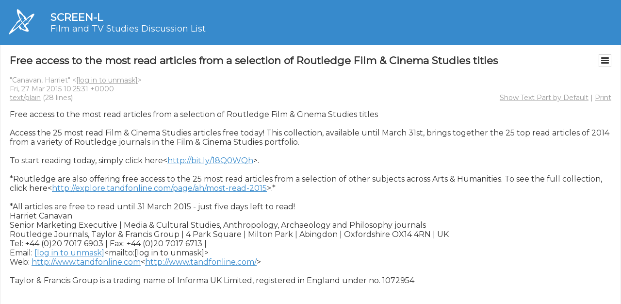

--- FILE ---
content_type: text/html; charset=WINDOWS-1252
request_url: https://listserv.ua.edu/cgi-bin/wa?A2=SCREEN-L;3c663a48.1503d&S=
body_size: 74201
content:
<!DOCTYPE html>
<html lang="en">
<head>
<meta charset="WINDOWS-1252">
<meta http-equiv="X-UA-Compatible" content="IE=edge">
<meta name="viewport" content="width=device-width, initial-scale=1">
<meta name="title" content="LISTSERV - SCREEN-L Archives">
<meta name="theme-color" content="" />
<title>LISTSERV - SCREEN-L Archives</title>
<link href="https://fonts.googleapis.com/css?family=Montserrat" rel="stylesheet">
<style type="text/css">

/* BLOG STYLES */

html { margin: 0px 0px 0px 0px; padding: 0px 0px 0px 0px; }
body { width: 100%; height: 100%; margin: 0px; padding: 0px; min-width: 320px; background-color: #F7F7F7 }

.header-wrap { width: 100%; height: auto; min-width: 320px; background-color: #378ACC; border-top: 0px solid #EAEAEA; border-bottom: 0px solid #EAEAEA; border-left: 0px solid #EAEAEA; border-right: 0px solid #EAEAEA; overflow: hidden; }
.header { max-width: 1280px; height: auto; margin: auto; background-color: #378ACC; overflow: hidden; }
.header .table-100 { width: 100%; height: auto; }
.header .logo { padding: 15px 15px 15px 15px; vertical-align: middle; }
.header .cell-100 { width: 100%; padding: 15px 15px 15px 15px; vertical-align: middle; }
.header .name { font-family: 'Montserrat', sans-serif; font-size: 21px; color: #FFFFFF; font-style: normal; font-weight: bold; text-align: left; }
.header .name a { font-family: 'Montserrat', sans-serif; font-size: 21px; color: #FFFFFF; font-style: normal; font-weight: bold; text-decoration: none; }
.header .title { font-family: 'Montserrat', sans-serif; font-size: 18px; color: #FFFFFF; font-style: normal; font-weight: normal; text-align: left; }
.header .title a { font-family: 'Montserrat', sans-serif; font-size: 18px; color: #FFFFFF; font-style: normal; font-weight: normal; text-decoration: none; }

.content-wrap { width: 100%; height: auto; min-width: 320px; background-color: transparent; overflow: hidden; }
.content { max-width: 1280px; height: auto; margin: auto; background-color: #FFFFFF; border-top: 0px solid #EAEAEA; border-bottom: 0px solid #EAEAEA; border-left: 1px solid #EAEAEA; border-right: 1px solid #EAEAEA; overflow: hidden; }
.content { font-family: 'Montserrat', sans-serif; font-size: 16px; color: #333333; font-style: normal; font-weight: normal; text-align: left; }
.content a { font-family: 'Montserrat', sans-serif; font-size: 16px; color: #378ACC; font-style: normal; font-weight: normal; text-decoration: underline; }
.content pre { font-family: 'Montserrat', sans-serif; font-size: 16px; color: #333333; font-style: normal; font-weight: normal; text-align: left; white-space: pre-wrap; white-space: -moz-pre-wrap !important; white-space: -pre-wrap; white-space: -o-pre-wrap; word-wrap: break-word; _white-space: normal; }
.content pre a { font-family: 'Montserrat', sans-serif; font-size: 16px; color: #378ACC; font-style: normal; font-weight: normal; text-decoration: underline; }
.content .text { font-family: 'Montserrat', sans-serif; font-size: 16px; color: #333333; font-style: normal; font-weight: normal; text-align: left; }
.content .text a { font-family: 'Montserrat', sans-serif; font-size: 16px; color: #378ACC; font-style: normal; font-weight: normal; text-decoration: underline; }
.content .head { font-family: 'Montserrat', sans-serif; font-size: 21px; color: #333333; font-style: normal; font-weight: bold; text-align: left; }
.content .head a { font-family: 'Montserrat', sans-serif; font-size: 21px; color: #333333; font-style: normal; font-weight: bold; text-decoration: none; }
.content .byline { font-family: 'Montserrat', sans-serif; font-size: 14px; color: #999999; font-style: normal; font-weight: normal; text-align: left; }
.content .byline a { font-family: 'Montserrat', sans-serif; font-size: 14px; color: #999999; font-style: normal; font-weight: normal; text-decoration: underline; }
.content .table-100 { width: 100%; height: auto; }
.content .padding { padding: 15px 15px 15px 15px; vertical-align: top; }
.content .full { width: 100%; height: auto; float: none; overflow: hidden; overflow-wrap: break-word; }
.content .main { width: 70%; height: auto; float: left; overflow: hidden; overflow-wrap: break-word; max-width: 1280px }
.content .side { width: 30%; height: auto; float: right; overflow: hidden; overflow-wrap: break-word; }
.content .divider { display: none; }

@media only screen and (max-width: 1280px) {
.content .main { width: 320px; min-width: 100%; float: none !important; }
.content .side { width: 320px; min-width: 100%; float: none !important; }
.content .divider { display: block; }
}

.footer-wrap { width: 100%; height: auto; min-width: 320px; background-color: #378ACC; border-top: 0px solid #EAEAEA; border-bottom: 0px solid #EAEAEA; border-left: 0px solid #EAEAEA; border-right: 0px solid #EAEAEA; overflow: hidden; }
.footer { max-width: 1280px; height: auto; margin: auto; background-color: #378ACC; overflow: hidden; }
.footer { font-family: 'Montserrat', sans-serif; font-size: 16px; color: #FFFFFF; font-style: normal; font-weight: normal; text-align: left; }
.footer a { font-family: 'Montserrat', sans-serif; font-size: 16px; color: #FFFFFF; font-style: normal; font-weight: normal; text-decoration: underline; }
.footer .head { font-family: 'Montserrat', sans-serif; font-size: 16px; color: #FFFFFF; font-style: normal; font-weight: bold; text-align: left; }
.footer .head a { font-family: 'Montserrat', sans-serif; font-size: 16px; color: #FFFFFF; font-style: normal; font-weight: bold; text-decoration: none; }
.footer .text { font-family: 'Montserrat', sans-serif; font-size: 16px; color: #FFFFFF; font-style: normal; font-weight: normal; text-align: left; }
.footer .text a { font-family: 'Montserrat', sans-serif; font-size: 16px; color: #FFFFFF; font-style: normal; font-weight: normal; text-decoration: underline; }
.footer .table-100 { width: 100%; height: auto; }
.footer .cell-100 { width: 100%; padding: 15px 15px 15px 15px; vertical-align: middle; }
.footer .cell-50 { width: 50%; padding: 15px 15px 15px 15px; vertical-align: middle; }
.footer .cell-33 { width: 33%; padding: 15px 15px 15px 15px; vertical-align: middle; }

@media only screen and (max-width: 1280px) {
.footer .cell-100 { width: 100% !important; display: block; }
.footer .cell-50 { width: 100% !important; display: block; }
.footer .cell-33 { width: 100% !important; display: block; }
}

/* BODY COMPONENTS */

#pagetitle                                     { width: 100%; min-width: 300px; clear: both; }
.pagetitle                                     { width: 100%; margin: 10px 0px 10px 0px; padding: 0px; border-spacing: 0px; }
#listselector                                  { width: 100%; min-width: 300px; clear: both; }
.listselector                                  { width: 100%; margin: 0px 0px 20px 0px; padding: 0px; border-spacing: 10px; background-color: #F0F0F0; border: 1px solid #DEDEDE; -moz-border-radius: 8px 8px 8px 8px; -webkit-border-radius: 8px 8px 8px 8px; border-radius: 8px 8px 8px 8px; }
.listaddress                                   { width: 100%; overflow: hidden; text-overflow: ellipsis; }
#status                                        { width: 100%; min-width: 300px; clear: both; }
.status                                        { width: 100%; margin: 0px; padding: 15px 15px 15px 15px; border-spacing: 2px; }
#options                                       { width: 100%; min-width: 300px; clear: both; }
.options                                       { width: 100%; margin: 0px; padding: 15px 15px 15px 15px; border-spacing: 2px; }
.options-compact                               { margin: 0px; padding: 15px 15px 15px 15px; border-spacing: 2px; }
#tabs                                          { width: 100%; min-width: 300px; clear: both; }
.tabs                                          { width: 100%; margin: 0px; padding: 15px 15px 15px 15px; border-spacing: 0px; }
.tabs-active                                   { width: auto; min-width: 140px; margin: 0px 4px 20px 0px; padding: 6px 6px 8px 6px; background-color: #378ACC; border: 1px solid #DEDEDE; -webkit-border-radius: 8px 8px 8px 8px; -moz-border-radius: 8px 8px 8px 8px; border-radius: 8px 8px 8px 8px; text-align: center; white-space: nowrap; float: left; }
.tabs-active .text                             { margin: 0px; padding: 0px; color: #FFFFFF; text-align: center; }
.tabs-inactive                                 { width: auto; min-width: 140px; margin: 0px 4px 20px 0px; padding: 6px 6px 8px 6px; background-color: #FFFFFF; border: 1px solid #DEDEDE; -webkit-border-radius: 8px 8px 8px 8px; -moz-border-radius: 8px 8px 8px 8px; border-radius: 8px 8px 8px 8px; text-align: center; white-space: nowrap; float: left; }
.tabs-inactive .text                           { margin: 0px; padding: 0px; color: #378ACC; text-align: center; }
#steps                                         { width: 100%; min-width: 300px; clear: both; }
.steps                                         { width: auto; margin: 0px; padding: 0px; border-spacing: 0px; border: 1px solid #DEDEDE }
.steps-active                                  { width: auto; min-width: 95px; margin: 0px; padding: 6px 6px 8px 6px; background-color: #378ACC; text-align: center; white-space: nowrap; float: left; }
.steps-active .text                            { margin: 0px; padding: 0px; color: #FFFFFF; text-align: center; }
.steps-active .disabled                        { margin: 0px; padding: 0px; color: #999999; cursor: not-allowed; }
.steps-inactive                                { width: auto; min-width: 95px; margin: 0px; padding: 6px 6px 8px 6px; background-color: #FFFFFF; text-align: center; white-space: nowrap; float: left; }
.steps-inactive .text                          { margin: 0px; padding: 0px; color: #378ACC; text-align: center; }
.steps-inactive .disabled                      { margin: 0px; padding: 0px; color: #999999; cursor: not-allowed; }
#steps-buttons                                 { width: 100%; min-width: 300px; clear: both; }
.steps-buttons                                 { width: 100%; margin: 0px; padding: 0px; border-spacing: 0px; }
#navtrigger                                    { position: relative; float: right; clear: both; z-index: 70; }
.navtrigger                                    { margin: 0px; padding: 0px; border-spacing: 0px; background-color: #FFFFFF; border: 1px solid #CCCCCC; }
#navopts                                       { width: 275px; position: absolute; display: none; background-color: #FFFFFF; border: 1px solid #CCCCCC; overflow: hidden; z-index: 60; }
.navopts                                       { width: 100%; margin: 0px; padding: 10px; border-spacing: 2px; }
#output                                        { width: 100%; min-width: 300px; clear: both; }
.output                                        { width: 100%; margin: 0px; padding: 0px; border-spacing: 0px; }
.output-blank                                  { width: 100%; margin: 0px; padding: 0px; border-spacing: 0px; border: 0px; }
.output-section-full                           { width: 100%; margin: 0px; padding: 10px; border-spacing: 0px; background-color: #FFFFFF; border: 1px solid #DEDEDE; -moz-border-radius: 8px 8px 8px 8px; -webkit-border-radius: 8px 8px 8px 8px; border-radius: 8px 8px 8px 8px; vertical-align: top; display: block; }
.output-section-left                           { width: 100%; margin-bottom: 10px; padding: 0px; border-spacing: 0px; background-color: #FFFFFF; border: 1px solid #DEDEDE; -moz-border-radius: 8px 8px 8px 8px; -webkit-border-radius: 8px 8px 8px 8px; border-radius: 8px 8px 8px 8px; vertical-align: top; display: block; }
.output-section-right                          { width: 100%; margin-bottom: 10px; padding: 0px; border-spacing: 0px; background-color: #FFFFFF; border: 1px solid #DEDEDE; -moz-border-radius: 8px 8px 8px 8px; -webkit-border-radius: 8px 8px 8px 8px; border-radius: 8px 8px 8px 8px; vertical-align: top; display: block; }
.output-section-content                        { padding: 10px; }
#box                                           { width: 100%; min-width: 300px; clear: both; }
.box                                           { width: 100%; margin: 0px; padding: 15px 15px 15px 15px; border-spacing: 0px; }
.boxinner                                      { width: 100%; margin: 0px; padding: 0px; border-spacing: 0px; }
.boxtop                                        { margin: 0px; padding: 8px; border-spacing: 0px; background-color: #378ACC; border: 1px solid #DEDEDE; }
.boxback                                       { margin: 0px; padding: 10px; border-spacing: 0px; background-color: #FFFFFF; border-right: 1px solid #DEDEDE; border-left: 1px solid #DEDEDE; border-bottom: 1px solid #DEDEDE; }
#loading                                       { width: 100%; height: 100%; position: fixed; top: 0px; left: 0px; background: #666666; opacity: 0.5; filter: Alpha(Opacity=50); display: none; overflow: auto; z-index: 80; }
#spinner                                       { position: fixed; top: 40%; left: 50%; margin-left: -50px; margin-top: -50px; z-index: 90; }
#listdesc                                      { position: absolute; z-index: 20; }
#selector ul                                   { width: 100%; height: 300px; margin: 0px; padding: 2px; border-spacing: 0px; background-color: #FFFFFF; border: 1px solid #DEDEDE; overflow-y: scroll; text-align: left; }
#selector li                                   { margin: 0px; padding: 1px; background-color: #FFFFFF; cursor: pointer; list-style: none; }

@media screen and (max-width: 767px) {
.listaddress                                   { width: 540px; white-space: nowrap; overflow: hidden; text-overflow: ellipsis; }
}
@media screen and (max-width: 639px) {
.listaddress                                   { width: 380px; white-space: nowrap; overflow: hidden; text-overflow: ellipsis; }
.steps-active                                  { width: 100%; }
.steps-inactive                                { width: 100%; }
.box                                           { width: 100%; }
}
@media screen and (max-width: 479px) {
.listaddress                                   { width: 240px; white-space: nowrap; overflow: hidden; text-overflow: ellipsis; }
.tabs-active                                   { margin: 0px 1px 20px 0px; width: 49%; }
.tabs-inactive                                 { margin: 0px 1px 20px 0px; width: 49%; }
}

/* CONTENT */

h1                                             { font-family: 'Montserrat', sans-serif; font-size: 21px; color: #000000; font-style: normal; font-weight: bold; text-align: left; margin: 0px; }
h2                                             { font-family: 'Montserrat', sans-serif; font-size: 21px; color: #000000; font-style: normal; font-weight: bold; text-align: left; margin: 0px; }
h3                                             { font-family: 'Montserrat', sans-serif; font-size: 21px; color: #000000; font-style: normal; font-weight: bold; text-align: left; margin: 0px; }
h4                                             { font-family: 'Montserrat', sans-serif; font-size: 16px; font-weight: normal; color: #FFFFFF; margin: 0px; }
h4 a                                           { color: #FFFFFF; text-decoration: none; }
h4 a:hover                                     { text-decoration: underline; }
hr                                             { width: 100%; height: 1px; color: #999999; border-style: dotted; border-color: #999999; border-width: 1px 0px 0px 0px; padding-top: 1px; padding-bottom: 1px; }
.grey                                          { color: #999999; margin: 0px; }
.error                                         { color: #CC3333; margin: 0px; }
.orange                                        { color: #FF9933; margin: 0px; }
.green                                         { color: #009900; margin: 0px; }
.message                                       { color: #3333FF; margin: 0px; }
.highlight                                     { background-color: #FFFF33; }
.subindent                                     { margin-left: 25px; }
.superindent                                   { margin-left: 50px; }

/* FORM COMPONENTS */

input, select, textarea                        { font-family: 'Montserrat', sans-serif; font-size: 16px; color: #000000; }
input[readonly]                                { background-color: #EEEEEE; cursor: not-allowed; }
input[type="submit"]                           { min-width: 80px; margin: 2px; padding: 4px 10px 4px 10px; background-color: #FEFEFE; border: 1px solid #DEDEDE; -webkit-transition: all 0.30s ease-in-out; -moz-transition: all 0.30s ease-in-out; -ms-transition: all 0.30s ease-in-out; -o-transition: all 0.30s ease-in-out; outline: none; -webkit-box-sizing: border-box; -moz-box-sizing: border-box; box-sizing: border-box; }
input[type="submit"]:hover                     { background-color: #FAFAFA; box-shadow: 0px 0px 2px 0px #378ACC; border: 1px solid #378ACC; }
input[type="submit"]:focus                     { background-color: #FAFAFA; box-shadow: 0px 0px 2px 0px #378ACC; border: 1px solid #378ACC; }
input[type="submit"]:disabled                  { background-color: #EEEEEE; border: 1px solid #DEDEDE; cursor: not-allowed; }
input[type="button"]                           { min-width: 80px; margin: 2px; padding: 4px 10px 4px 10px; background-color: #FEFEFE; border: 1px solid #DEDEDE; -webkit-transition: all 0.30s ease-in-out; -moz-transition: all 0.30s ease-in-out; -ms-transition: all 0.30s ease-in-out; -o-transition: all 0.30s ease-in-out; outline: none; -webkit-box-sizing: border-box; -moz-box-sizing: border-box; box-sizing: border-box; }
input[type="button"]:hover                     { background-color: #FAFAFA; box-shadow: 0px 0px 2px 0px #378ACC; border: 1px solid #378ACC; }
input[type="button"]:focus                     { background-color: #FAFAFA; box-shadow: 0px 0px 2px 0px #378ACC; border: 1px solid #378ACC; }
input[type="button"]:disabled                  { background-color: #EEEEEE; border: 1px solid #DEDEDE; cursor: not-allowed; }
input[type="checkbox"]                         { background-color: #FFFFFF; border: 1px solid #DEDEDE; padding: 2px 4px 2px 4px; -webkit-transition: all 0.30s ease-in-out; -moz-transition: all 0.30s ease-in-out; -ms-transition: all 0.30s ease-in-out; -o-transition: all 0.30s ease-in-out; outline: none; -webkit-box-sizing: border-box; -moz-box-sizing: border-box; box-sizing: border-box; }
input[type="checkbox"]:focus                   { box-shadow: 0px 0px 2px 0px #378ACC; border: 1px solid #378ACC; }
input[type="radio"]                            { background-color: #FFFFFF; border: 1px solid #DEDEDE; padding: 2px 4px 2px 4px; -webkit-transition: all 0.30s ease-in-out; -moz-transition: all 0.30s ease-in-out; -ms-transition: all 0.30s ease-in-out; -o-transition: all 0.30s ease-in-out; outline: none; -webkit-box-sizing: border-box; -moz-box-sizing: border-box; box-sizing: border-box; }
input[type="radio"]:focus                      { box-shadow: 0px 0px 2px 0px #378ACC; border: 1px solid #378ACC; }
input[type="text"]                             { width: 310px; margin: 1px; padding: 4px 4px 4px 4px; background-color: #FFFFFF; border: 1px solid #DEDEDE; -webkit-transition: all 0.30s ease-in-out; -moz-transition: all 0.30s ease-in-out; -ms-transition: all 0.30s ease-in-out; -o-transition: all 0.30s ease-in-out; outline: none; -webkit-box-sizing: border-box; -moz-box-sizing: border-box; box-sizing: border-box; }
input[type="text"]:focus                       { box-shadow: 0px 0px 2px 0px #378ACC; border: 1px solid #378ACC; }
input[type="text"]:disabled                    { background-color: #EEEEEE; cursor: not-allowed; }
input[type="text"].listsel                     { width: 100%; }
input[type="text"].profile                     { width: 100%; }
input[type="text"].quarter                     { width: 270px; }
input[type="text"].format                      { width: 220px; }
input[type="text"].t2                          { width: 160px; }
input[type="text"].half                        { width: 152px; }
input[type="text"].t2color                     { width: 125px; }
input[type="text"].period                      { width: 50px; }
input[type="text"].filter                      { width: 100%; background-image: url("/archives/images/default_archive_filter_22x22.png"); background-repeat: no-repeat; background-position: right; padding-right: 25px; }
input[type="text"].user                        { width: 100%; background-image: url("/archives/images/default_archive_user_22x22.png"); background-repeat: no-repeat; background-position: right; padding-right: 25px; }
input[type="text"].items                       { width: 100%; background-image: url("/archives/images/default_archive_items_22x22.png"); background-repeat: no-repeat; background-position: right; padding-right: 25px; }
input[type="text"].search                      { width: 100px; background-image: url("/archives/images/default_archive_search_22x22.png"); background-repeat: no-repeat; background-position: right; padding-right: 25px; }
input[type="text"].lists                       { width: 100px; background-image: url("/archives/images/default_archive_items_22x22.png"); background-repeat: no-repeat; background-position: right; padding-right: 25px; }
input[type="text"].blank                       { background-color: #FFFFFF; background-image: none; padding-right: 25px; }
input[type="password"]                         { width: 310px; margin: 1px; padding: 4px 4px 4px 4px; background-color: #FFFFFF; border: 1px solid #DEDEDE; -webkit-transition: all 0.30s ease-in-out; -moz-transition: all 0.30s ease-in-out; -ms-transition: all 0.30s ease-in-out; -o-transition: all 0.30s ease-in-out; outline: none; -webkit-box-sizing: border-box; -moz-box-sizing: border-box; box-sizing: border-box; }
input[type="password"]:focus                   { box-shadow: 0px 0px 2px 0px #378ACC; border: 1px solid #378ACC; }
input[type="password"]:disabled                { background-color: #EEEEEE; cursor: not-allowed; }
input[type="file"]                             { width: 310px; margin: 1px; padding: 4px 4px 4px 4px; background-color: #FFFFFF; border: 1px solid #DEDEDE; -webkit-transition: all 0.30s ease-in-out; -moz-transition: all 0.30s ease-in-out; -ms-transition: all 0.30s ease-in-out; -o-transition: all 0.30s ease-in-out; outline: none; -webkit-box-sizing: border-box; -moz-box-sizing: border-box; box-sizing: border-box; }
input[type="file"]:focus                       { box-shadow: 0px 0px 2px 0px #378ACC; border: 1px solid #378ACC; }
input[type="file"]:disabled                    { background-color: #EEEEEE; cursor: not-allowed; }
input[type="file"].profile                     { width: 100%; }
input[type="search"]                           { width: 100%; margin: 1px; padding: 4px 4px 4px 4px; background-color: #FFFFFF; border: 1px solid #DEDEDE; -webkit-transition: all 0.30s ease-in-out; -moz-transition: all 0.30s ease-in-out; -ms-transition: all 0.30s ease-in-out; -o-transition: all 0.30s ease-in-out; outline: none; -webkit-box-sizing: border-box; -moz-box-sizing: border-box; box-sizing: border-box; }
input[type="search"]:focus                     { box-shadow: 0px 0px 2px 0px #378ACC; border: 1px solid #378ACC; }
input[type="search"]:disabled                  { background-color: #EEEEEE; cursor: not-allowed; }
select                                         { width: 310px; margin: 1px; padding: 3px 4px 3px 4px; background-color: #FFFFFF; border: 1px solid #DEDEDE; -webkit-transition: all 0.30s ease-in-out; -moz-transition: all 0.30s ease-in-out; -ms-transition: all 0.30s ease-in-out; -o-transition: all 0.30s ease-in-out; outline: none; -webkit-box-sizing: border-box; -moz-box-sizing: border-box; box-sizing: border-box; }
select:focus                                   { box-shadow: 0px 0px 2px 0px #378ACC; border: 1px solid #378ACC; }
select:disabled                                { background-color: #EEEEEE; cursor: not-allowed; }
select.listsel                                 { width: 100%; }
select.profile                                 { width: 100%; }
select.period                                  { width: 200px; }
select.shortperiod                             { width: 105px; }
select.format                                  { width: 220px; }
select.t2                                      { width: 160px; }
select.lists                                   { width: 100px; }
select.opt                                     { width: 40px; }
select.opts                                    { width: 75px; }
textarea                                       { width: 100%; margin: 0px; padding: 4px 4px 4px 4px; background-color: #FFFFFF; border: 1px solid #DEDEDE; -webkit-transition: all 0.30s ease-in-out; -moz-transition: all 0.30s ease-in-out; -ms-transition: all 0.30s ease-in-out; -o-transition: all 0.30s ease-in-out; outline: none; -webkit-box-sizing: border-box; -moz-box-sizing: border-box; box-sizing: border-box; }
textarea:focus                                 { box-shadow: 0px 0px 2px 0px #378ACC; border: 1px solid #378ACC; }
textarea:disabled                              { background-color: #EEEEEE; cursor: not-allowed; }
textarea.short                                 { width: 310px; }
iframe                                         { width: 100%; height: auto; margin: 0px; padding: 0px; border: 1px solid #DEDEDE; background-color: #FFFFFF; display: block; }
::-webkit-scrollbar                            { height: 15px; width: 15px; }
::-webkit-scrollbar-track                      { background-color: #F1F1F1; }
::-webkit-scrollbar-thumb                      { background-color: #C1C1C1; }

@media screen and (max-width: 359px) {
input[type="text"]                             { width: 260px; }
input[type="text"].quarter                     { width: 225px; }
input[type="text"].format                      { width: 185px; }
input[type="text"].half                        { width: 127px; }
input[type="password"]                         { width: 260px; }
input[type="file"]                             { width: 260px; }
select                                         { width: 260px; }
select.format                                  { width: 185px; }
textarea.short                                 { width: 260px; }
}

/* TABLES AND REPORTS */


#table-wrap                                    { width: 100%; max-width: 1250px; height: auto; margin: 0px; padding: 0px; overflow-x: scroll; }
#canvas-wrap                                   { width: 100%; height: 500px; margin: 0px; padding: 20px 0px 20px 0px; background-color: #FFFFFF; }
#canvas                                        { width: 100%; height: 500px; margin: 0px; padding: 0px; background-color: #FFFFFF; }
.chartjs-hidden-iframe                         { background-color: transparent; }
.emphasizedcell                                { margin: 0px; padding: 5px; border-spacing: 0px; background-color: #378ACC; }
.normalgroup                                   { margin: 0px; padding: 5px; border-spacing: 0px; background-color: #FFFFFF; }
.emphasizedgroup                               { margin: 0px; padding: 5px; border-spacing: 0px; background-color: #F7F9FE; }
.headergroup                                   { margin: 0px; padding: 5px; border-spacing: 0px; background-color: #C4CDDE; }
.nogroup                                       { margin: 0px; padding: 5px; border-spacing: 0px; }
.listgroup                                     { margin: 0px; padding: 2px 5px 2px 0px; border-spacing: 0px; }
.tablesorter th                                { margin: 0px; padding: 5px; border-spacing: 0px; background-color: #378ACC; }
.tablesorter thead td                          { margin: 0px; padding: 5px; border-spacing: 0px; background-color: #378ACC; }
.tablesorter .header                           { background-image: url('/archives/images/default_menu_sort_both_17x11.png'); background-repeat: no-repeat; background-position: center right; cursor: pointer; padding-right: 25px; outline: none; }
.tablesorter .tablesorter-header               { background-image: url('/archives/images/default_menu_sort_both_17x11.png'); background-repeat: no-repeat; background-position: center right; cursor: pointer; padding-right: 25px; outline: none; }
.tablesorter thead .headerSortUp               { background-image: url('/archives/images/default_menu_sort_up_17x11.png'); }
.tablesorter thead .tablesorter-headerAsc      { background-image: url('/archives/images/default_menu_sort_up_17x11.png'); }
.tablesorter thead .tablesorter-headerSortUp   { background-image: url('/archives/images/default_menu_sort_up_17x11.png'); }
.tablesorter thead .headerSortDown             { background-image: url('/archives/images/default_menu_sort_down_17x11.png'); }
.tablesorter thead .tablesorter-headerDesc     { background-image: url('/archives/images/default_menu_sort_down_17x11.png'); }
.tablesorter thead .tablesorter-headerSortDown { background-image: url('/archives/images/default_menu_sort_down_17x11.png'); }
.tablesorter thead .sorter-false               { background-image: none !important; cursor: auto !important; }
.tablesorter tr.odd>td                         { margin: 0px; padding: 5px; border-spacing: 0px; background-color: #FFFFFF; }
.tablesorter tr.even>td                        { margin: 0px; padding: 5px; border-spacing: 0px; background-color: #F7F9FE; }
.tablesorter .tablesorter-filter-row td        { margin: 0px; padding: 5px; border-spacing: 0px; background-color: #C4CDDE; }
.tablesorter input.tablesorter-filter          { width: 100%; background-image: url("/archives/images/default_archive_filter_22x22.png"); background-repeat: no-repeat; background-position: left; padding-left: 25px; }
.tablesorter .filtered                         { display: none; }

@media screen and (max-width: 767px) {
.tablesorter .tablesorter-filter-row td        { display: block; }
}

/* MISCELLANEOUS HELPERS */

.nowrap{white-space:nowrap}.forcewrap{width:260px;min-width:100%;overflow-wrap:break-word;word-wrap:break-word;-ms-word-break:break-word;word-break:break-word}.noselect{-webkit-touch-callout:none;-webkit-user-select:none;-khtml-user-select:none;-moz-user-select:none;-ms-user-select:none;user-select:none;-webkit-tap-highlight-color:transparent}.pointer{cursor:pointer}.not-allowed{cursor:not-allowed}.left{text-align:left}.center{text-align:center}.right{text-align:right}.top{vertical-align:top}.middle{vertical-align:middle}.bottom{vertical-align:bottom}.table-center{margin-left:auto;margin-right:auto}.border{border:1px solid #DEDEDE}.border-top{border-top:1px solid #DEDEDE}.border-right{border-right:1px solid #DEDEDE}.border-bottom{border-bottom:1px solid #DEDEDE}.border-left{border-left:1px solid #DEDEDE}.line-height{line-height:22px}.nopadding{margin:0;padding:0;border-spacing:0}.pad-content{width:100%;margin:0;padding:0;border-spacing:8px}.pad-left{padding-left:5px}.pad-right{padding-right:5px}.pad-top{padding-top:3px}.pad-bottom{padding-bottom:10px}.pad-icon{padding:1px 10px 1px 1px}.block{display:block!important}.none{display:none!important}.float-left{float:left}.float-right{float:right}.width-100{width:100%}.width-95{width:95%}.width-90{width:90%}.width-85{width:85%}.width-80{width:80%}.width-75{width:75%}.width-70{width:70%}.width-65{width:65%}.width-60{width:60%}.width-55{width:55%}.width-50{width:50%}.width-45{width:45%}.width-40{width:40%}.width-35{width:35%}.width-30{width:30%}.width-25{width:25%}.width-20{width:20%}.width-15{width:15%}.width-10{width:10%}.width-5{width:5%}.width-1{width:1%}
.show-l,.show-m,.show-s,.show-xs{display:none}

@media screen and (max-width:991px){.hide-l{display:none}.show-l{display:inline-block}.break-l{display:block}.head-l{width:auto!important;display:block;text-align:left!important}.row-l{width:inherit;display:block;text-align:left!important}.bold-l{font-weight:bold}}
@media screen and (max-width:767px){.hide-m{display:none}.show-m{display:inline-block}.break-m{display:block}.head-m{width:auto!important;display:block;text-align:left!important}.row-m{width:inherit;display:block;text-align:left!important}.bold-m{font-weight:bold}}
@media screen and (max-width:639px){.hide-s{display:none}.show-s{display:inline-block}.break-s{display:block}.head-s{width:auto!important;display:block;text-align:left!important}.row-s{width:inherit;display:block;text-align:left!important}.bold-s{font-weight:bold}}
@media screen and (max-width:479px){.hide-xs{display:none}.show-xs{display:inline-block}.break-xs{display:block}.head-xs{width:auto!important;display:block;text-align:left!important}.row-xs{width:inherit;display:block;text-align:left!important}.bold-xs{font-weight:bold}.reduce{width:48px;height:48px}}

</style>

<link href="/archives/js/jquery-ui-1.13.2/jquery-ui.custom.css" rel="stylesheet">

<style type="text/css">

/* JQUERY-UI OVERRIDES */

.ui-widget                                     { font-family: 'Montserrat', sans-serif; font-size: 16px; color: #333333; }
.ui-widget-header                              { background: none; border: none; background-color: #378ACC; color: #FFFFFF; }
.ui-widget-content a                           { color: #378ACC; }
.ui-widget input[type="text"]                  { font-family: 'Montserrat', sans-serif; font-size: 16px; color: #333333; margin: 1px; padding: 3px 4px 3px 4px; background-color: #FFFFFF; border: 1px solid #CCCCCC; -webkit-transition: all 0.30s ease-in-out; -moz-transition: all 0.30s ease-in-out; -ms-transition: all 0.30s ease-in-out; -o-transition: all 0.30s ease-in-out; outline: none; -webkit-box-sizing: border-box; -moz-box-sizing: border-box; box-sizing: border-box; }
.ui-widget input[type="text"]:focus            { box-shadow: 0px 0px 2px 0px #378ACC; border: 1px solid #378ACC; }
.ui-widget select                              { font-family: 'Montserrat', sans-serif; font-size: 16px; color: #333333; margin: 1px; padding: 3px 4px 3px 4px; background-color: #FFFFFF; border: 1px solid #CCCCCC; -webkit-transition: all 0.30s ease-in-out; -moz-transition: all 0.30s ease-in-out; -ms-transition: all 0.30s ease-in-out; -o-transition: all 0.30s ease-in-out; outline: none; -webkit-box-sizing: border-box; -moz-box-sizing: border-box; box-sizing: border-box; }
.ui-widget select:focus                        { box-shadow: 0px 0px 2px 0px #378ACC; border: 1px solid #378ACC; }
.ui-widget textarea                            { font-family: 'Montserrat', sans-serif; font-size: 16px; color: #333333; margin: 1px; padding: 3px 4px 3px 4px; background-color: #FFFFFF; border: 1px solid #CCCCCC; -webkit-transition: all 0.30s ease-in-out; -moz-transition: all 0.30s ease-in-out; -ms-transition: all 0.30s ease-in-out; -o-transition: all 0.30s ease-in-out; outline: none; -webkit-box-sizing: border-box; -moz-box-sizing: border-box; box-sizing: border-box; }
.ui-widget textarea:focus                      { box-shadow: 0px 0px 2px 0px #378ACC; border: 1px solid #378ACC; }
.ui-widget button                              { font-family: 'Montserrat', sans-serif; font-size: 16px; color: #333333; margin: 2px; padding: 3px 10px 3px 10px; background-color: #FEFEFE; border: 1px solid #CCCCCC; -webkit-transition: all 0.30s ease-in-out; -moz-transition: all 0.30s ease-in-out; -ms-transition: all 0.30s ease-in-out; -o-transition: all 0.30s ease-in-out; outline: none; -webkit-box-sizing: border-box; -moz-box-sizing: border-box; box-sizing: border-box; }
.ui-widget button:hover                        { background-color: #FAFAFA; box-shadow: 0px 0px 2px 0px #378ACC; border: 1px solid #378ACC; }
.ui-widget button:focus                        { background-color: #FAFAFA; box-shadow: 0px 0px 2px 0px #378ACC; border: 1px solid #378ACC; }
.ui-widget input[type="button"]                { font-family: 'Montserrat', sans-serif; font-size: 16px; color: #333333; margin: 2px; padding: 3px 10px 3px 10px; background-color: #FEFEFE; border: 1px solid #CCCCCC; -webkit-transition: all 0.30s ease-in-out; -moz-transition: all 0.30s ease-in-out; -ms-transition: all 0.30s ease-in-out; -o-transition: all 0.30s ease-in-out; outline: none; -webkit-box-sizing: border-box; -moz-box-sizing: border-box; box-sizing: border-box; }
.ui-widget input[type="button"]:hover          { background-color: #FAFAFA; box-shadow: 0px 0px 2px 0px #378ACC; border: 1px solid #378ACC; }
.ui-widget input[type="button"]:focus          { background-color: #FAFAFA; box-shadow: 0px 0px 2px 0px #378ACC; border: 1px solid #378ACC; }
.ui-widget input[type="submit"]                { font-family: 'Montserrat', sans-serif; font-size: 16px; color: #333333; margin: 2px; padding: 3px 10px 3px 10px; background-color: #FEFEFE; border: 1px solid #CCCCCC; -webkit-transition: all 0.30s ease-in-out; -moz-transition: all 0.30s ease-in-out; -ms-transition: all 0.30s ease-in-out; -o-transition: all 0.30s ease-in-out; outline: none; -webkit-box-sizing: border-box; -moz-box-sizing: border-box; box-sizing: border-box; }
.ui-widget input[type="submit"]:hover          { background-color: #FAFAFA; box-shadow: 0px 0px 2px 0px #378ACC; border: 1px solid #378ACC; }
.ui-widget input[type="submit"]:focus          { background-color: #FAFAFA; box-shadow: 0px 0px 2px 0px #378ACC; border: 1px solid #378ACC; }
ui-button                                      { font-family: 'Montserrat', sans-serif; font-size: 16px; color: #333333; margin: 2px; padding: 3px 10px 3px 10px; background-color: #FEFEFE; border: 1px solid #CCCCCC; -webkit-transition: all 0.30s ease-in-out; -moz-transition: all 0.30s ease-in-out; -ms-transition: all 0.30s ease-in-out; -o-transition: all 0.30s ease-in-out; outline: none; -webkit-box-sizing: border-box; -moz-box-sizing: border-box; box-sizing: border-box; }
ui-button:hover                                { background-color: #FAFAFA; box-shadow: 0px 0px 2px 0px #378ACC; border: 1px solid #378ACC; }
ui-button:focus                                { background-color: #FAFAFA; box-shadow: 0px 0px 2px 0px #378ACC; border: 1px solid #378ACC; }

</style>
<link rel="alternate" type="application/rss+xml" title="SCREEN-L - RSS 1.0" href="/cgi-bin/wa?RSS&L=SCREEN-L&v=1.0&LIMIT=100">
<link rel="alternate" type="application/rss+xml" title="SCREEN-L - RSS 2.0" href="/cgi-bin/wa?RSS&L=SCREEN-L&v=2.0&LIMIT=100">
<link rel="alternate" type="application/atom+xml" title="SCREEN-L - Atom 1.0" href="/cgi-bin/wa?RSS&L=SCREEN-L&v=ATOM1.0&LIMIT=100">
<script type="text/javascript" src="/archives/js/jquery-3.7.1/jquery.min.js"></script>
<script type="text/javascript" src="/archives/js/jquery-ui-1.13.2/jquery-ui.min.js"></script>
<script type="text/javascript" src="/archives/js/tablesorter-2.31.3/jquery.tablesorter.combined.min.js"></script>
<script type="text/javascript" src="/archives/js/tablesorter-2.31.3/widgets/widget-pager.min.js"></script>
<script type="text/javascript" src="/archives/js/tablesorter-2.31.3/widgets/widget-output.min.js"></script>

<script type="text/javascript">
var change = 0;

function entryChanged() {
  change = 1;
}
function goTo(url) {
  location.href=url;
}
function reloadPage() {
  location.reload();
}
function loadXMLDoc(url, reqfunc) {
  req = $.get(url, {}, reqfunc);
}
function postXMLDoc(url, params, reqfunc) {
  req = $.post(url, params, reqfunc);
}
function getFirstChild(n) {
  x=n.firstChild;
  while (x.nodeType!=1) {x=x.nextSibling}
  return x;
}
function getEditorContent(areaid) {
  var content;
  if (document.getElementById(areaid)) {
  try { var oEditor = CKEDITOR.instances[areaid]; content = oEditor.getData(); content = content.replace(/&amp;/g,"&"); return content; }
  catch (err) { return document.getElementById(areaid).value; }
  }
}
function clearField(id) {
  $("#"+id).val("");
}
function clearSessionStorage() {
  sessionStorage.clear();
}
function clearLocalStorage() {
  localStorage.removeItem('tablesorter-filters');
}
function isEmpty(x) {
  if ($(x).val()) {return 0} else {return 1};
}
function inputFocus(id) {
  $("#"+id).addClass("blank");
}
function inputBlur(id) {
  $("#"+id).removeClass("blank");
}
function ck(c) {
  if (c) { $("."+c+":visible").prop("checked", true); } else { $(".ckbox:visible").prop("checked", true); }
}
function unck(c) {
  if (c) { $("."+c).prop("checked", false); } else { $(".ckbox").prop("checked", false); }
}
function setWidth() {
  if ($(window).width() < 479) { return 300 } else if ($(window).width() < 639) { return 450 } else { return 600 }
}
function setMaxHeight() {
  if ($(window).width() < 479) { return 525 } else if ($(window).width() < 639) { return 650 } else { return 650 }
}
function showHelp(title,template,section) {
  var w = setWidth();
  var mh = setMaxHeight();
  helptext = "/cgi-bin/wa?SHOWTPL=" + template + "&S=" + section + "";
  $.ajax({ type: "GET", url: helptext, dataType: "html", cache: false, success: function(html) { $("#help").dialog({ autoOpen:false, width:w, height:"auto", maxHeight:mh, modal:false, title:title }); $("#help").html(html); $("#help").dialog("open"); } });
}
function showWarning(title,template,section,button) {
  var w = setWidth();
  var mh = setMaxHeight();
  helptext = "/cgi-bin/wa?SHOWTPL=" + template + "&S=" + section + "";
  $.ajax({ type: "GET", url: helptext, dataType: "html", cache: false, success: function(html) { $("#help").dialog({ autoOpen:false, width:w, height:"auto", maxHeight:mh, modal:true, title:title, buttons: [ { text:button, click: function() { $(this).dialog("close"); } } ] } ); $("#help").html(html); $("#help").dialog("open"); } });
}
function showConfig(title,url) {
  var w = setWidth();
  var mh = setMaxHeight();
  $.ajax({ type: "GET", url: url, dataType: "html", cache: false, success: function(html) { $("#prompt").dialog({ autoOpen:false, width:w, height:"auto", maxHeight:mh, modal:true, title:title }); $("#prompt").html("<br />" + html + "<br />"); $("#prompt").dialog("open"); } });
}
function showIframe(title,url) {
  var w = setWidth();
  var mh = setMaxHeight();
  $("#iframe").dialog({ width:w, height:"auto", maxHeight:mh, modal:true, title:title, close: function(event, ui) { reloadPage() } }); $("#iframe").html("<br /><iframe src=\"" + url + "\" style=\"width:100%; height:400px; border:none; background:none\"></div>"); $("#iframe").dialog("open");
}
function showPrompt(title,prompt,button) {
  var w = setWidth();
  $("#prompt").dialog({ autoOpen:false, width:w, height:"auto", modal:true, title:title, buttons: [ { text:button, click: function() { $(this).dialog("close"); } } ] });
  $("#prompt").html("<br />" + prompt + "<br />");
  $("#prompt").dialog("open");
}
function showDialog(title) {
  var w = setWidth();
  $("#dialog").dialog({ width:w, height:"auto", modal:true, title:title }); $("#dialog").dialog("open");
}
function showNonModalDialog(title) {
  var w = setWidth();
  $("#nmdialog").dialog({ width:w, height:"auto", modal:false, title:title }); $("#dialog").dialog("open");
}
function confirmAction(title,prompt,yes,no,url) {
  var w = setWidth();
  $("#prompt").dialog({ autoOpen:false, width:w, height:"auto", modal:true, title:title, buttons: [ { text:yes, click: function() { self.location.href = url; } }, { text:no, click: function() { $(this).dialog("close"); } } ] });
  $("#prompt").html("<br />" + prompt + "<br />");
  $("#prompt").dialog("open");
}
function confirmChange(title,prompt,yes,no,url) {
  var w = setWidth();
  if (change == 1) {
  $("#prompt").dialog({ autoOpen:false, width:w, height:"auto", modal:true, title:title, buttons: [ { text:yes, click: function() { self.location.href = url; } }, { text:no, click: function() { $(this).dialog("close"); } } ] });
  $("#prompt").html("<br />" + prompt + "<br />");
  $("#prompt").dialog("open");
  } else {
  self.location.href = url;
  }
}
function confirmOpt(name,title,prompt,yes,no,id) {
  var w = setWidth();
  $("#prompt").dialog({ autoOpen:false, width:w, height:"auto", modal:true, title:title, buttons: [ { text:yes, click: function() { $("#"+name).val(title); document.forms[id].submit(); } }, { text:no, click: function() { $(this).dialog("close"); } } ] });
  $("#prompt").html("<br />" + prompt + "<br />");
  $("#prompt").dialog("open");
}
function loadVariable() {
  $.ajax({ type: "GET", url: "/cgi-bin/wa?VARED=" + $("#vared").val() + "&name=" + $("#name").val() + "", dataType: "html", cache: false, success: function(html) { html = html.replace(/\n/g,""); fields = $("#name").val().split(','); $("#vname").val(fields[0]); $("#vtemplate").val(fields[1]); $("#data").val(html); if ($("#name").val() == "") { $("#emsave").prop("disabled", true) } else { $("#emsave").prop("disabled", false) } } });
}
function saveVariable() {
  showSpinner();
  $.ajax({ type: "GET", url: "/cgi-bin/wa?VARED=" + $("#vared").val() + "&name=" + $("#vname").val() + "&template=" + $("#vtemplate").val() + "&data=" + encodeURIComponent($("#data").val()) + "&U=1", dataType: "html", cache: false, success: function(html) { reloadPage(); } });
}
function showDesc(desc,listname,listtitle) {
  var w = setWidth();
  $("#listdesc").css( { "width": w+"px" } );
  desc = desc.replace(/border-collapse/g,"x-collapse");
  if(desc) {
  $("#listdesc").html("<table class=\"nopadding\"><tr><td class=\"nopadding\"><img src=\"/archives/images/default_menu_boxcorner1_16x16.png\" alt=\"\" class=\"block\" /></td><td class=\"nopadding\" background=\"/archives/images/default_menu_boxtop_16x16.png\"></td><td class=\"nopadding\"><img src=\"/archives/images/default_menu_boxcorner2_16x16.png\" alt=\"\" class=\"block\" /></td></tr><tr><td class=\"nopadding\" background=\"/archives/images/default_menu_boxleft_16x16.png\"></td><td class=\"width-100\"><table class=\"width-100 nopadding border\"><tr><td class=\"normalgroup\"><b>" + unescape(listname) + "</b><br />" + unescape(listtitle) + "</td></tr><tr><td class=\"normalgroup\">" + unescape(desc) + "</td></tr></table></td><td class=\"nopadding\" background=\"/archives/images/default_menu_boxright_16x16.png\"></td></tr><tr><td class=\"nopadding\"><img src=\"/archives/images/default_menu_boxcorner3_16x16.png\" alt=\"\" class=\"block\" /></td><td class=\"nopadding\" background=\"/archives/images/default_menu_boxbottom_16x16.png\"></td><td class=\"nopadding\"><img src=\"/archives/images/default_menu_boxcorner4_16x16.png\" alt=\"\" class=\"block\" /></td></tr></table>");
  } else {
  $("#listdesc").html("<table class=\"nopadding\"><tr><td class=\"nopadding\"><img src=\"/archives/images/default_menu_boxcorner1_16x16.png\" alt=\"\" class=\"block\" /></td><td class=\"nopadding\" background=\"/archives/images/default_menu_boxtop_16x16.png\"></td><td class=\"nopadding\"><img src=\"/archives/images/default_menu_boxcorner2_16x16.png\" alt=\"\" class=\"block\" /></td></tr><tr><td class=\"nopadding\" background=\"/archives/images/default_menu_boxleft_16x16.png\"></td><td class=\"width-100\"><table class=\"width-100 nopadding border\"><tr><td class=\"normalgroup\"><b>" + unescape(listname) + "</b><br />" + unescape(listtitle) + "</td></tr></table></td><td class=\"nopadding\" background=\"/archives/images/default_menu_boxright_16x16.png\"></td></tr><tr><td class=\"nopadding\"><img src=\"/archives/images/default_menu_boxcorner3_16x16.png\" alt=\"\" class=\"block\" /></td><td class=\"nopadding\" background=\"/archives/images/default_menu_boxbottom_16x16.png\"></td><td class=\"nopadding\"><img src=\"/archives/images/default_menu_boxcorner4_16x16.png\" alt=\"\" class=\"block\" /></td></tr></table>");
  }
  $(document).mousemove(function(e){
  $("#listdesc").css( { "left": e.pageX+10 + "px", "top": e.pageY+10 + "px" } );
  var size = e.pageY+10 + $("#listdesc").height();
  var pos = $(window).height() + $(window).scrollTop();
  if (size > pos) {
  if ($("#listdesc").height() < $(window).height()) {
  $("#listdesc").css( { "left": e.pageX+10 + "px", "top": e.pageY+10 - $("#listdesc").height() + "px" } );
  }
  }
  });
}
function showMaestro(title,description) {
  var w = setWidth();
  $("#listdesc").css( { "width": w+"px" } );
  $("#listdesc").css( { "z-index": 31 } );
  $("#listdesc").html("<table class=\"nopadding\"><tr><td class=\"nopadding\"><img src=\"/archives/images/default_menu_boxcorner1_16x16.png\" alt=\"\" class=\"block\" /></td><td class=\"nopadding\" background=\"/archives/images/default_menu_boxtop_16x16.png\"></td><td class=\"nopadding\"><img src=\"/archives/images/default_menu_boxcorner2_16x16.png\" alt=\"\" class=\"block\" /></td></tr><tr><td class=\"nopadding\" background=\"/archives/images/default_menu_boxleft_16x16.png\"></td><td class=\"width-100\"><table class=\"width-100 nopadding border\"><tr><td class=\"normalgroup\"><b>" + unescape(title) + "</b><br />" + unescape(description) + "</td></tr></table></td><td class=\"nopadding\" background=\"/archives/images/default_menu_boxright_16x16.png\"></td></tr><tr><td class=\"nopadding\"><img src=\"/archives/images/default_menu_boxcorner3_16x16.png\" alt=\"\" class=\"block\" /></td><td class=\"nopadding\" background=\"/archives/images/default_menu_boxbottom_16x16.png\"></td><td class=\"nopadding\"><img src=\"/archives/images/default_menu_boxcorner4_16x16.png\" alt=\"\" class=\"block\" /></td></tr></table>");
  $(document).mousemove(function(e){
  $("#listdesc").css( { "left": e.pageX+10 + "px", "top": e.pageY+10 + "px" } );
  var size = e.pageY+10 + $("#listdesc").height();
  var pos = $(window).height() + $(window).scrollTop();
  if (size > pos) {
  if ($("#listdesc").height() < $(window).height()) {
  $("#listdesc").css( { "left": e.pageX+10 + "px", "top": e.pageY+10 - $("#listdesc").height() + "px" } );
  }
  }
  });
}
function hideDesc() {
  $("#listdesc").html("");
}
function showSpinner() {
  $("#loading").show(); $("#spinner").show(); $("#spinner").html("<img src=\"/archives/images/default_status_spinner_100x100.gif\" style=\"border:1px solid #999999\" />");
}
function hideSpinner() {
  $("#loading").hide(); $("#spinner").hide(); $("#spinner").html("");
}
function toggleProfile() {
  closeNavOpts();
  $("#profile").fadeToggle("fast");
}
function editProfile() {
  showConfig('Edit Profile','/cgi-bin/wa?SHOWTPL=PROFILE-MAIN');
}
function editNewsProfile() {
  showConfig('Edit Newsletter Profile','/cgi-bin/wa?SHOWTPL=PROFILE-NEWS');
}
function closeProfile() {
  if ($("#profile").css("display") == "block") { $("#profile").fadeToggle("fast"); }
}
function saveProfile() {
  var data = new FormData($("#editprofile")[0]);
  $("#prompt").dialog("close");
  showSpinner();
  $.ajax({ method: "POST", url: "/cgi-bin/wa", data: data, cache: false, contentType: false, processData: false, success: function(result) { reloadPage(); } });
}
function toggleNavOpts(event) {
  closeProfile();
  navoptpos = $("#navtrigger").position();
  $("#navopts").css( { "top": navoptpos.top + 25 + "px" } );
  $("#navopts").css( { "left": navoptpos.left - $("#navopts").width() + 24 + "px" } );
  if ($("#navopts").css("display") == "block") { $(".navtrigger").css( { "border-bottom": "1px solid #CCCCCC" } ) } else { $(".navtrigger").css( { "border-bottom": "1px solid #FFFFFF" } ) }
  $("#navopts").fadeToggle("fast"); event.stopPropagation();
}
function closeNavOpts() {
  if ($("#navopts").css("display") == "block") { $("#navopts").fadeToggle("fast"); $(".navtrigger").css( { "border-bottom": "1px solid #CCCCCC" } ); }
}
function keepNavOpts(event) {
  event.stopPropagation();
}
function toggleSubnav(x) {
  closeNavOpts();
  closeProfile();
  if ($(window).width() < 768) { $("#subnav-wrap").css( { "width": "100%" } ); }
  if ($("#subnav-wrap").css("display") == "block") {
  $("#menu-subnav").attr( { "src": "/archives/images/default_menu_caret_closed_white_40x40.png" } );
  $("#subnav-wrap").fadeToggle("fast", function() { $("#subnav-wrap").css( { "height": "auto" } ); $("#content-wrap").css( { "height": "auto" } ); positionSubnav(); });
  } else {
  $("#menu-subnav").attr( { "src": "/archives/images/default_menu_caret_open_white_40x40.png" } );
  if (x != 1) {
  $("#subnav-wrap").fadeToggle("fast", function() { $("#subnav-wrap").css( { "height": "auto" } ); $("#content-wrap").css( { "height": "auto" } ); positionSubnav(); });
  } else {
  if ($(window).width() > 767) { $("#subnav-wrap").css( { "display": "block" } ); $("#subnav-wrap").css( { "height": "auto" } ); $("#content-wrap").css( { "height": "auto" } ); positionSubnav(); }
  }
  }
}
function toggleAdmin() {
  if ($("#admin").css("display") == "none") {
  $.ajax({ type: "GET", url: "/cgi-bin/wa", data: "PREF&0=GLOBAL_SUBNAV_ADMIN&1=1&0=GLOBAL_SUBNAV_OWNER&1=0&0=GLOBAL_SUBNAV_MAESTRO&1=0&0=GLOBAL_SUBNAV_ARCHIVE&1=0" });
  $("#admin-trigger").removeClass("border-top");
  $("#owner-trigger").removeClass("border-top");
  $("#maestro-trigger").removeClass("border-top");
  $("#archive-trigger").removeClass("border-top");
  $("#admin-arrow").html("&#9662;");
  $("#owner-arrow").html("&#9656;");
  $("#maestro-arrow").html("&#9656;");
  $("#archive-arrow").html("&#9656;");
  $("#owner-trigger").addClass("border-top");
  $("#admin").slideToggle("fast", function() { $("#subnav-wrap").css( { "height": "auto" } ); $("#content-wrap").css( { "height": "auto" } ); positionSubnav(); });
  if ($("#owner").css("display") == "block") {
  $("#owner").slideToggle("fast", function() { $("#subnav-wrap").css( { "height": "auto" } ); $("#content-wrap").css( { "height": "auto" } ); positionSubnav(); });
  }
  if ($("#maestro").css("display") == "block") {
  $("#maestro").slideToggle("fast", function() { $("#subnav-wrap").css( { "height": "auto" } ); $("#content-wrap").css( { "height": "auto" } ); positionSubnav(); });
  }
  if ($("#archive").css("display") == "block") {
  $("#archive").slideToggle("fast", function() { $("#subnav-wrap").css( { "height": "auto" } ); $("#content-wrap").css( { "height": "auto" } ); positionSubnav(); });
  }
  } else {
  $.ajax({ type: "GET", url: "/cgi-bin/wa", data: "PREF&0=GLOBAL_SUBNAV_ADMIN&1=0" });
  $("#admin-arrow").html("&#9656;");
  $("#owner-trigger").removeClass("border-top");
  $("#admin").slideToggle("fast", function() { $("#subnav-wrap").css( { "height": "auto" } ); $("#content-wrap").css( { "height": "auto" } ); positionSubnav(); });
  }
}
function toggleOwner() {
  if ($("#owner").css("display") == "none") {
  $.ajax({ type: "GET", url: "/cgi-bin/wa", data: "PREF&0=GLOBAL_SUBNAV_ADMIN&1=0&0=GLOBAL_SUBNAV_OWNER&1=1&0=GLOBAL_SUBNAV_MAESTRO&1=0&0=GLOBAL_SUBNAV_ARCHIVE&1=0" });
  $("#admin-trigger").removeClass("border-top");
  $("#owner-trigger").removeClass("border-top");
  $("#maestro-trigger").removeClass("border-top");
  $("#archive-trigger").removeClass("border-top");
  $("#admin-arrow").html("&#9656;");
  $("#owner-arrow").html("&#9662;");
  $("#maestro-arrow").html("&#9656;");
  $("#archive-arrow").html("&#9656;");
  $("#archive-trigger").addClass("border-top");
  $("#owner").slideToggle("fast", function() { $("#subnav-wrap").css( { "height": "auto" } ); $("#content-wrap").css( { "height": "auto" } ); positionSubnav(); });
  if ($("#admin").css("display") == "block") {
  $("#admin").slideToggle("fast", function() { $("#subnav-wrap").css( { "height": "auto" } ); $("#content-wrap").css( { "height": "auto" } ); positionSubnav(); });
  }
  if ($("#maestro").css("display") == "block") {
  $("#maestro").slideToggle("fast", function() { $("#subnav-wrap").css( { "height": "auto" } ); $("#content-wrap").css( { "height": "auto" } ); positionSubnav(); });
  }
  if ($("#archive").css("display") == "block") {
  $("#archive").slideToggle("fast", function() { $("#subnav-wrap").css( { "height": "auto" } ); $("#content-wrap").css( { "height": "auto" } ); positionSubnav(); });
  }
  } else {
  $.ajax({ type: "GET", url: "/cgi-bin/wa", data: "PREF&0=GLOBAL_SUBNAV_OWNER&1=0" });
  $("#owner-arrow").html("&#9656;");
  $("#archive-trigger").removeClass("border-top");
  $("#owner").slideToggle("fast", function() { $("#subnav-wrap").css( { "height": "auto" } ); $("#content-wrap").css( { "height": "auto" } ); positionSubnav(); });
  }
}
function toggleMaestro() {
  if ($("#maestro").css("display") == "none") {
  $.ajax({ type: "GET", url: "/cgi-bin/wa", data: "PREF&0=GLOBAL_SUBNAV_ADMIN&1=0&0=GLOBAL_SUBNAV_OWNER&1=0&0=GLOBAL_SUBNAV_MAESTRO&1=1&0=GLOBAL_SUBNAV_ARCHIVE&1=0" });
  $("#admin-trigger").removeClass("border-top");
  $("#owner-trigger").removeClass("border-top");
  $("#maestro-trigger").removeClass("border-top");
  $("#archive-trigger").removeClass("border-top");
  $("#admin-arrow").html("&#9656;");
  $("#owner-arrow").html("&#9656;");
  $("#maestro-arrow").html("&#9662;");
  $("#archive-arrow").html("&#9656;");
  $("#admin-trigger").addClass("border-top");
  $("#maestro").slideToggle("fast", function() { $("#subnav-wrap").css( { "height": "auto" } ); $("#content-wrap").css( { "height": "auto" } ); positionSubnav(); });
  if ($("#admin").css("display") == "block") {
  $("#admin").slideToggle("fast", function() { $("#subnav-wrap").css( { "height": "auto" } ); $("#content-wrap").css( { "height": "auto" } ); positionSubnav(); });
  }
  if ($("#owner").css("display") == "block") {
  $("#owner").slideToggle("fast", function() { $("#subnav-wrap").css( { "height": "auto" } ); $("#content-wrap").css( { "height": "auto" } ); positionSubnav(); });
  }
  if ($("#archive").css("display") == "block") {
  $("#archive").slideToggle("fast", function() { $("#subnav-wrap").css( { "height": "auto" } ); $("#content-wrap").css( { "height": "auto" } ); positionSubnav(); });
  }
  } else {
  $.ajax({ type: "GET", url: "/cgi-bin/wa", data: "PREF&0=GLOBAL_SUBNAV_MAESTRO&1=0" });
  $("#maestro-arrow").html("&#9656;");
  $("#admin-trigger").removeClass("border-top");
  $("#maestro").slideToggle("fast", function() { $("#subnav-wrap").css( { "height": "auto" } ); $("#content-wrap").css( { "height": "auto" } ); positionSubnav(); });
  }
}
function toggleArchive() {
  if ($("#archive").css("display") == "none") {
  $.ajax({ type: "GET", url: "/cgi-bin/wa", data: "PREF&0=GLOBAL_SUBNAV_ADMIN&1=0&0=GLOBAL_SUBNAV_OWNER&1=0&0=GLOBAL_SUBNAV_MAESTRO&1=0&0=GLOBAL_SUBNAV_ARCHIVE&1=1" });
  $("#admin-trigger").removeClass("border-top");
  $("#owner-trigger").removeClass("border-top");
  $("#maestro-trigger").removeClass("border-top");
  $("#archive-trigger").removeClass("border-top");
  $("#admin-arrow").html("&#9656;");
  $("#owner-arrow").html("&#9656;");
  $("#maestro-arrow").html("&#9656;");
  $("#archive-arrow").html("&#9662;");
  $("#archive").slideToggle("fast", function() { $("#subnav-wrap").css( { "height": "auto" } ); $("#content-wrap").css( { "height": "auto" } ); positionSubnav(); });
  if ($("#admin").css("display") == "block") {
  $("#admin").slideToggle("fast", function() { $("#subnav-wrap").css( { "height": "auto" } ); $("#content-wrap").css( { "height": "auto" } ); positionSubnav(); });
  }
  if ($("#owner").css("display") == "block") {
  $("#owner").slideToggle("fast", function() { $("#subnav-wrap").css( { "height": "auto" } ); $("#content-wrap").css( { "height": "auto" } ); positionSubnav(); });
  }
  if ($("#maestro").css("display") == "block") {
  $("#maestro").slideToggle("fast", function() { $("#subnav-wrap").css( { "height": "auto" } ); $("#content-wrap").css( { "height": "auto" } ); positionSubnav(); });
  }
  } else {
  $.ajax({ type: "GET", url: "/cgi-bin/wa", data: "PREF&0=GLOBAL_SUBNAV_ARCHIVE&1=0" });
  $("#archive-arrow").html("&#9656;");
  $("#archive").slideToggle("fast", function() { $("#subnav-wrap").css( { "height": "auto" } ); $("#content-wrap").css( { "height": "auto" } ); positionSubnav(); });
  }
}
function setAdmin() {
  $("#admin").css( { "display": "block" } );
  $("#admin-arrow").html("&#9662;");
  $("#owner-trigger").addClass("border-top");
}
function setOwner() {
  $("#owner").css( { "display": "block" } );
  $("#owner-arrow").html("&#9662;");
  $("#archive-trigger").addClass("border-top");
}
function setMaestro() {
  $("#maestro").css( { "display": "block" } );
  $("#maestro-arrow").html("&#9662;");
  $("#admin-trigger").addClass("border-top");
}
function setArchive() {
  $("#archive").css( { "display": "block" } );
  $("#archive-arrow").html("&#9662;");
}
function positionSubnav() {
  $("#subnav-wrap").css( { "height": "auto" } );
  if ($("#subnav-wrap").css("display") == "block") {
  if ($(window).width() > 767) {
  $("#subnav-wrap").css( { "width": "auto" } ); $("#content-wrap").css( { "width": $(window).width() - $("#subnav-wrap").width() + "px" } ); $("#content-wrap").css( { "left": $("#subnav-wrap").width() + "px" } );
  } else {
  $("#subnav-wrap").css( { "width": "100%" } ); $("#subnav-wrap").css( { "height": "auto" } ); $("#content-wrap").css( { "width": "100%" } ); $("#content-wrap").css( { "left": "0px" } );
  }
  } else {
  $("#content-wrap").css( { "width": "100%" } ); $("#content-wrap").css( { "left": "0px" } );
  }
  if ($("#subnav-wrap").height() > $(window).height()) {
  if ($("#subnav-wrap").height() > $("#content-wrap").height()) { $("#subnav-wrap").css( { "position": "absolute" } ); $("#subnav-wrap").css( { "height": $(document).height() } ); } else { $("#subnav-wrap").css( { "position": "absolute" } ); $("#subnav-wrap").css( { "height": $("#content-wrap").height() + $("#content-wrap").position().top } ); }
  } else {
  $("#subnav-wrap").css( { "position": "fixed" } ); $("#subnav-wrap").css( { "height": "100%" } );
  }
  adjustTableWrap();
}
function adjustTableWrap() {
  if ($("#subnav-wrap").css("display") == "block") {
  if ($("body").innerWidth() != $("#subnav-wrap").width()) { $("#table-wrap").css( { "width": $("body").innerWidth()-$("#subnav-wrap").width()-46 } ) }
  } else {
  $("#table-wrap").css( { "width": $("body").innerWidth()-46 } );
  }
}
function downloadCSV() {
  $(".nocsv img").each(function () {
  $(this).attr("onmouseover",$(this).attr("onmouseover").replace(/</ig,"&lt;"));
  $(this).attr("onmouseover",$(this).attr("onmouseover").replace(/>/ig,"&gt;"));
  })
  var $this = $("#table-wrap");
  $table = $this.find("table");
  $table.trigger("outputTable");
  $(".nocsv img").each(function () {
  $(this).attr("onmouseover",$(this).attr("onmouseover").replace(/&lt;/ig,"<"));
  $(this).attr("onmouseover",$(this).attr("onmouseover").replace(/&gt;/ig,">"));
  })
  $("#format").val("table");
  return false;
}
function selectA1Style(t) {
  showSpinner();
  $.ajax({ type: "GET", url: "/cgi-bin/wa", data: "PREF&0=GLOBAL_ARCSTYLE&1="+t+"", success: function() { reloadPage(); } });
}
function useA2PropFont() {
  showSpinner();
  $.ajax({ type: "GET", url: "/cgi-bin/wa", data: "PREF&0=GLOBAL_FONT&1=a", success: function() { reloadPage(); } });
}
function useA2MonoFont() {
  showSpinner();
  $.ajax({ type: "GET", url: "/cgi-bin/wa", data: "PREF&0=GLOBAL_FONT&1=b", success: function() { reloadPage(); } });
}
function showA2Text() {
  showSpinner();
  $.ajax({ type: "GET", url: "/cgi-bin/wa", data: "PREF&0=DEFAULTPART&1=text/plain", success: function() { reloadPage(); } });
}
function showA2HTML() {
  showSpinner();
  $.ajax({ type: "GET", url: "/cgi-bin/wa", data: "PREF&0=DEFAULTPART&1=text/html", success: function() { reloadPage(); } });
}
function showA2ShortHeaders() {
  showSpinner();
  $.ajax({ type: "GET", url: "/cgi-bin/wa", data: "PREF&0=GLOBAL_HEADER&1=a", success: function() { reloadPage(); } });
}
function showA2AllHeaders() {
  showSpinner();
  $.ajax({ type: "GET", url: "/cgi-bin/wa", data: "PREF&0=GLOBAL_HEADER&1=b", success: function() { reloadPage(); } });
}
function printA2Message() {
  var message=document.getElementById("printable");
  var newWindow=window.open('','Print-Window');
  var webfonts = "<link href=\"https://fonts.googleapis.com/css?family=Montserrat\" rel=\"stylesheet\">";

  newWindow.document.open();
  newWindow.document.write("<html><head>"+webfonts+"<style>iframe{width:100%}div.head{font-family:'Montserrat', sans-serif;font-size:21px;color:#333333;font-style:normal;font-weight:bold;text-align:left;}div.head a{font-family:'Montserrat', sans-serif;font-size:21px;color:#333333;font-style:normal;font-weight:bold;text-decoration:none;}div.byline{font-family:'Montserrat', sans-serif;font-size:14px;color:#999999;font-style:normal;font-weight:normal;text-align:left;}div.byline a{font-family:'Montserrat', sans-serif;font-size:14px;color:#999999;font-style:normal;font-weight:normal;text-decoration:none;}pre.body{font-family:'Montserrat', sans-serif;font-size:16px;color:#333333;font-style:normal;font-weight:normal;text-align:left;}pre.body a{font-family:'Montserrat', sans-serif;font-size:16px;color:#378ACC;font-style:normal;font-weight:normal;text-decoration:underline;}.forcewrap{overflow-wrap:break-word;word-wrap:break-word;-ms-word-break:break-word;word-break:break-word}</style></head><body onload=\"window.print()\">"+message.innerHTML+"</body></html>");
  newWindow.document.close();
}
function dismissWhatsNew() {
  $("#whatsnew").css( { "display": "none" } );
  $.ajax({ type: "GET", url: "/cgi-bin/wa", data: "PREF&0=GLOBAL_WHATSNEW&1=b" });
}
</script>
</head>
<body>
<div class="header-wrap">
<div class="header">
<table class="table-100">
<tr>
<td class="logo"><a href="/cgi-bin/wa?INDEX"><img src="/archives/images/default_logo_listserv_white_55x55.png" alt="LISTSERV - LISTSERV.UA.EDU" title="LISTSERV - LISTSERV.UA.EDU" /></a></td>
<td class="cell-100">
<div class="name"><a href="/cgi-bin/wa?A0=SCREEN-L">SCREEN-L</a></div>
<div class="title"><a href="/cgi-bin/wa?A0=SCREEN-L">Film and TV Studies Discussion List</a></div>
</td>
</tr>
</table>
</div>
</div>
<div class="content-wrap">
<div class="content">
<table class="table-100">
<tr>
<td>
<div id="output">
<table class="output" role="presentation">
<tr><td>
<div class="full">
<div class="padding">
<div id="navtrigger" class="noselect">
<table class="navtrigger" role="presentation">
<tr><td><a href="javascript:" onclick="toggleNavOpts(event)" class="pointer"><img src="/archives/images/default_menu_subnav_small_22x22.png" alt="Menu" title="Menu" class="block" /></a></td></tr>
</table>
</div>
<div id="navopts" class="noselect" onclick="keepNavOpts(event)">
<table class="navopts" role="presentation">
<tr>
<td class="width-5 pad-right"><a href="/cgi-bin/wa?INDEX"><img src="/archives/images/default_archive_index_22x22.png" alt="LISTSERV Archives" title="LISTSERV Archives" class="block" /></a></td>
<td class="width-95 pad-left nowrap"><a href="/cgi-bin/wa?INDEX">LISTSERV Archives</a></td>
</tr>
<tr>
<td class="width-5 pad-right"><a href="/cgi-bin/wa?A0=SCREEN-L"><img src="/archives/images/default_archive_home_22x22.png" alt="SCREEN-L Home" title="SCREEN-L Home" class="block" /></a></td>
<td class="width-95 pad-left nowrap"><a href="/cgi-bin/wa?A0=SCREEN-L">SCREEN-L Home</a></td>
</tr>
<tr><td colspan="2"><hr /></td></tr>
<tr>
<td class="width-5 pad-right"><a href="/cgi-bin/wa?LOGON=A2%3DSCREEN-L%3B3c663a48.1503d%26S%3D&L=SCREEN-L"><img src="/archives/images/default_archive_login_22x22.png" alt="Log In" title="Log In" class="block" /></a></td>
<td class="width-95 pad-left nowrap"><a href="/cgi-bin/wa?LOGON=A2%3DSCREEN-L%3B3c663a48.1503d%26S%3D&L=SCREEN-L">Log In</a></td>
</tr>
<tr>
<td class="width-5 pad-right"><a href="/cgi-bin/wa?GETPW1"><img src="/archives/images/default_archive_password_22x22.png" alt="Register" title="Register" class="block" /></a></td>
<td class="width-95 pad-left nowrap"><a href="/cgi-bin/wa?GETPW1">Register</a></td>
</tr>
<tr><td colspan="2"><hr /></td></tr>
<tr>
<td class="width-5 pad-right"><a href="/cgi-bin/wa?SUBED1=SCREEN-L&A=1"><img src="/archives/images/default_archive_subscribe_22x22.png" alt="Subscribe or Unsubscribe" title="Subscribe or Unsubscribe" class="block" /></a></td>
<td class="width-95 pad-left nowrap"><a href="/cgi-bin/wa?SUBED1=SCREEN-L&A=1">Subscribe or Unsubscribe</a></td>
</tr>


<tr><td colspan="2"><hr /></td></tr>
<tr>
<td class="width-5 pad-right"><a href="/cgi-bin/wa?REPORT=SCREEN-L&z=4&L=SCREEN-L&1=SCREEN-L"><img src="/archives/images/default_archive_search_22x22.png" alt="Search Archives" title="Search Archives" class="block" /></a></td>
<td class="width-95 pad-left nowrap"><a href="/cgi-bin/wa?REPORT=SCREEN-L&z=4&L=SCREEN-L&1=SCREEN-L">Search Archives</a></td>
</tr>
</table>
</div>
<div id="printable">
<div class="head">     Free access to the most read articles from a selection of Routledge Film & Cinema Studies titles</div><br />
<div class="byline">        &#34;Canavan, Harriet&#34; &#60;<a href="/cgi-bin/wa?LOGON=A2%3DSCREEN-L%3B3c663a48.1503d%26S%3D" target="_parent" >[log in to unmask]</a>&#62;</div>
<div class="byline">Fri, 27 Mar 2015 10:25:31 +0000</div>
<div class="byline">
<a href="/cgi-bin/wa?A3=1503d&L=SCREEN-L&E=quoted-printable&P=11138&B=--&T=text%2Fplain;%20charset=WINDOWS-1252&header=1">text/plain</a>
 (28 lines)

<div class="float-right">
<span id="part-link"><a href="/cgi-bin/wa?A2=SCREEN-L;3c663a48.1503d&FT=&P=T&H=&S=">Show Text Part by Default</a></span> | <span class="print-link"><a href="javascript:printA2Message()">Print</a></span>
</div>
</div>
<pre class="body">
Free access to the most read articles from a selection of Routledge Film &amp; Cinema Studies titles

Access the 25 most read Film &amp; Cinema Studies articles free today! This collection, available until March 31st, brings together the 25 top read articles of 2014 from a variety of Routledge journals in the Film &amp; Cinema Studies portfolio.

To start reading today, simply click here&lt;<a href="http://bit.ly/18Q0WQh" target="_blank">http://bit.ly/18Q0WQh</a>&gt;.

*Routledge are also offering free access to the 25 most read articles from a selection of other subjects across Arts &amp; Humanities. To see the full collection, click here&lt;<a href="http://explore.tandfonline.com/page/ah/most-read-2015" target="_blank">http://explore.tandfonline.com/page/ah/most-read-2015</a>&gt;.*

*All articles are free to read until 31 March 2015 - just five days left to read!
Harriet Canavan
Senior Marketing Executive | Media &amp; Cultural Studies, Anthropology, Archaeology and Philosophy journals
Routledge Journals, Taylor &amp; Francis Group | 4 Park Square | Milton Park | Abingdon | Oxfordshire OX14 4RN | UK
Tel: +44 (0)20 7017 6903 | Fax: +44 (0)20 7017 6713 |
Email: <a href="/cgi-bin/wa?LOGON=A2%3DSCREEN-L%3B3c663a48.1503d%26S%3D" target="_parent" >[log in to unmask]</a>&lt;mailto:[log in to unmask]&gt;
Web: <a href="http://www.tandfonline.com" target="_blank">http://www.tandfonline.com</a>&lt;<a href="http://www.tandfonline.com/" target="_blank">http://www.tandfonline.com/</a>&gt;

Taylor &amp; Francis Group is a trading name of Informa UK Limited, registered in England under no. 1072954







----
For past messages, visit the Screen-L Archives:
<a href="https://listserv.ua.edu/archives/screen-l.html" target="_blank">https://listserv.ua.edu/archives/screen-l.html</a>
</pre>
<div style="float:right"><a href="https://api.addthis.com/oexchange/0.8/forward/email/offer?url=https%3A%2F%2FLISTSERV.UA.EDU%2Fcgi-bin%2Fwa%3FA2%3DSCREEN-L%3B3c663a48.1503d&pubid=&title=SCREEN-L%3A+Free+access+to+the+most+read+articles+from+a+selection+of+Routledge+Film+%26+Cinema+Studies+titles&ct=1" target="_blank"><img src="https://cache.addthiscdn.com/icons/v3/thumbs/32x32/email.png" border="0" alt="Email"/></a> <a href="https://api.addthis.com/oexchange/0.8/forward/facebook/offer?url=https%3A%2F%2FLISTSERV.UA.EDU%2Fcgi-bin%2Fwa%3FA2%3DSCREEN-L%3B3c663a48.1503d&pubid=&title=SCREEN-L%3A+Free+access+to+the+most+read+articles+from+a+selection+of+Routledge+Film+%26+Cinema+Studies+titles&ct=1" target="_blank"><img src="https://cache.addthiscdn.com/icons/v3/thumbs/32x32/facebook.png" border="0" alt="Facebook"/></a> <a href="https://api.addthis.com/oexchange/0.8/forward/twitter/offer?url=https%3A%2F%2FLISTSERV.UA.EDU%2Fcgi-bin%2Fwa%3FA2%3DSCREEN-L%3B3c663a48.1503d&pubid=&title=SCREEN-L%3A+Free+access+to+the+most+read+articles+from+a+selection+of+Routledge+Film+%26+Cinema+Studies+titles&ct=1" target="_blank"><img src="https://cache.addthiscdn.com/icons/v3/thumbs/32x32/twitter.png" border="0" alt="Twitter"/></a> <a href="https://api.addthis.com/oexchange/0.8/forward/linkedin/offer?url=https%3A%2F%2FLISTSERV.UA.EDU%2Fcgi-bin%2Fwa%3FA2%3DSCREEN-L%3B3c663a48.1503d&pubid=&title=SCREEN-L%3A+Free+access+to+the+most+read+articles+from+a+selection+of+Routledge+Film+%26+Cinema+Studies+titles&ct=1" target="_blank"><img src="https://cache.addthiscdn.com/icons/v3/thumbs/32x32/linkedin.png" border="0" alt="LinkedIn"/></a></div>
<div style="clear:both"></div>
</div>
<br />
<div class="center">
<input type="button" value="&#60;&#60; First" onclick="goTo('/cgi-bin/wa?A2=1503d&L=SCREEN-L&D=0&P=17642175')" />
<input type="button" value="&#60; Prev" onclick="goTo('/cgi-bin/wa?A2=1503d&L=SCREEN-L&D=0&P=17642175')" />
</div>
</div>
</div>
<script type="text/javascript">
$("#a2").on("load",function() {
  var aheight = $("#a2").contents().height();
  var bheight = $("#a2").contents().height()-2 + "px !important";
  $("#a2").css( { "height": aheight } );
  $("#a2").contents().find("html").attr("style", "height:"+bheight);
  $("#a2").contents().find("a").attr("target", "_blank");
});
</script>
</td></tr>
</table>
</div>
</td>
</tr>
</table>
</div>
</div>
<div class="footer-wrap">
<div class="footer">
<table class="table-100">
<tr>
<td class="cell-100">
<div class="head">Header 1</div><br /><div class="text"><a href="#">Link 1</a><br /><a href="#">Link 2</a><br /><a href="#">Link 3</a></div>
</td>
</tr>
</table>
</div>
</div>
<div id="spinner"></div>
<div id="loading"></div>
<div id="help"></div>
<div id="prompt"></div>
<div id="iframe"></div>
<div id="listdesc"></div>
<script type="text/javascript">
$(document).ready(function() {
  var everything = $(".header").height() + $(".content").height() + $(".footer").height();
  var headfoot = $(".header").height() + $(".footer").height();
  var newcontent = $(window).height() - headfoot;
  if ( $(window).height() > everything ) { 
  $(".content").css( { "min-height": newcontent } );
  }
});
$(window).resize(function() {
$("#navopts").css( { "display": "none" } ); 
$(".navtrigger").css( { "border-bottom": "1px solid #CCCCCC" } );
});
</script>
</body>
</html>
</pre>